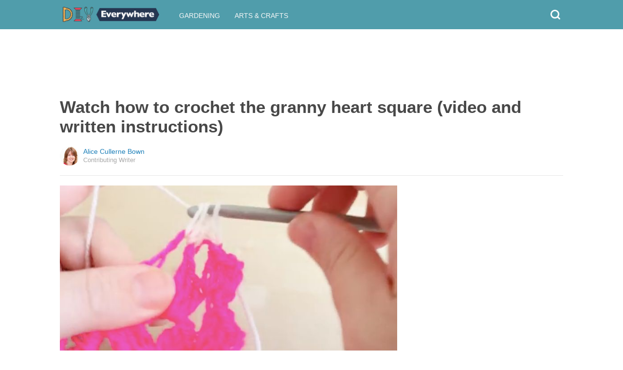

--- FILE ---
content_type: text/html; charset=utf-8
request_url: https://www.google.com/recaptcha/api2/aframe
body_size: 114
content:
<!DOCTYPE HTML><html><head><meta http-equiv="content-type" content="text/html; charset=UTF-8"></head><body><script nonce="ZDL90X1wxm2JAEP11EhkAA">/** Anti-fraud and anti-abuse applications only. See google.com/recaptcha */ try{var clients={'sodar':'https://pagead2.googlesyndication.com/pagead/sodar?'};window.addEventListener("message",function(a){try{if(a.source===window.parent){var b=JSON.parse(a.data);var c=clients[b['id']];if(c){var d=document.createElement('img');d.src=c+b['params']+'&rc='+(localStorage.getItem("rc::a")?sessionStorage.getItem("rc::b"):"");window.document.body.appendChild(d);sessionStorage.setItem("rc::e",parseInt(sessionStorage.getItem("rc::e")||0)+1);localStorage.setItem("rc::h",'1768998771916');}}}catch(b){}});window.parent.postMessage("_grecaptcha_ready", "*");}catch(b){}</script></body></html>